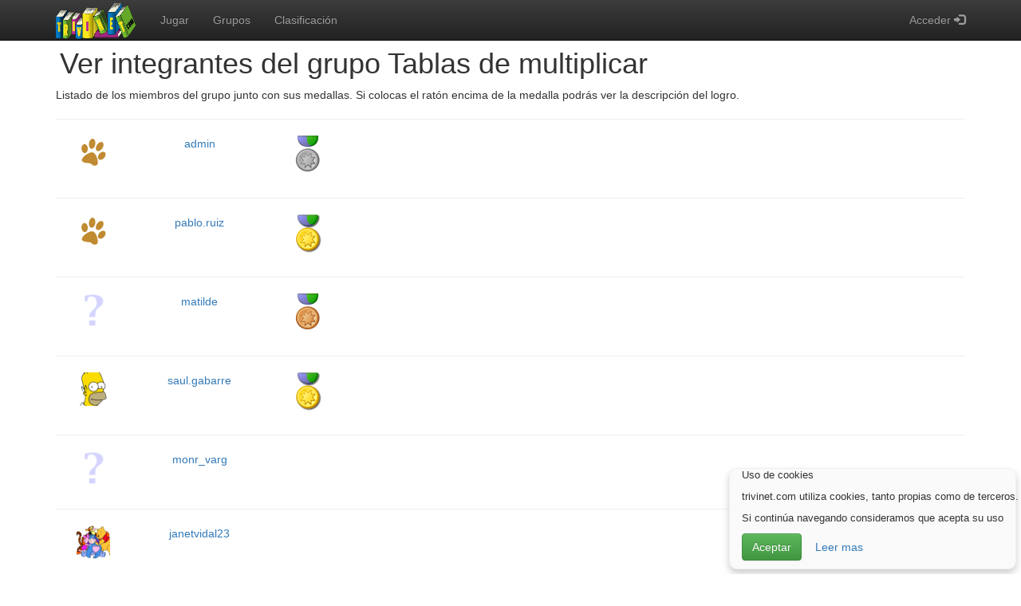

--- FILE ---
content_type: text/html;charset=UTF-8
request_url: https://www.trivinet.com/trivial-online?k=verIntegrantes&idGrupo=2177
body_size: 17343
content:
<!DOCTYPE html>
<html lang="es">
  <head>
    <meta charset="utf-8">
    <meta name="viewport" content="width=device-width,minimum-scale=1,initial-scale=1">
    <meta name="keywords" content="trivinet, trivial, trivial gratis, trivial online, trivial online gratis, trivial gratis online, jugar, jugar al trivial, jugar trivial, jugar gratis al trivial, trivia, trivia games, quiz" />
    <meta http-equiv="Content-Type" content="text/html; charset=utf-8" />
    <meta name="description" content="Ver integrantes del grupo Tablas de multiplicar. Trivinet es un juego de trivial online gratuito donde puedes jugar gratis preguntas y respuestas."/>
    <meta name="author" content="Pablo Ruiz Soria"/>
    <meta name="robots" content="all"/>
    <!--meta name="google-signin-client_id" content="926402474581-4dhrppeopc1lmf4ll1oguq4f8bufljlo.apps.googleusercontent.com"-->
<title>Ver integrantes del grupo Tablas de multiplicar. Trivinet. Trivial online</title>
<!-- Add to homescreen for Chrome on Android -->
    <meta name="mobile-web-app-capable" content="yes">
    <link rel="icon" sizes="192x192" href="/img/logo/logo-192x192.png">

    <!-- Add to homescreen for Safari on iOS -->
    <meta name="apple-mobile-web-app-capable" content="yes">
    <meta name="apple-mobile-web-app-status-bar-style" content="black">
    <meta name="apple-mobile-web-app-title" content="Trivinet.com - Juego de trivial online educativo">
    <link rel="apple-touch-icon-precomposed" href="/img/logo/logo-120x120.png">

    <!-- Tile icon for Win8 (144x144 + tile color) -->
    <meta name="msapplication-TileImage" content="/img/logo/logo-144x144.png">
    <meta name="msapplication-TileColor" content="#3372DF">
    
    <link rel="shortcut icon" href="/favicon.ico"/>
    
    <link rel="alternate" type="application/rss+xml" title="Trivial online. Trivinet. Novedades" href="https://www.trivinet.com/novedades.rss" />
    <!-- Bootstrap core CSS -->
    <link rel="stylesheet" href="/css/bootstrap.min.css"/>
    <!-- Estilo de bootstrap  -->
    <link rel="stylesheet" href="/css/bootstrap-theme.min.css"/>
    <!-- Plugins -->
    <link rel="stylesheet" href="/css/bootstrap-toggle.min.css"/>
    <link rel="stylesheet" href="/css/chosen.min.css"/>
    <link rel="stylesheet" href="/css/chosen-bootstrap.min.css"/>
    <link rel="stylesheet" href="/plugins/summernote-0.8.12-dist/dist/summernote-lite.css"/>
    <!-- miEstilo -->
    <link rel="stylesheet" href="/css/miEstilo.min.css"/>
    <!-- Global site tag (gtag.js) - Google Analytics -->
    <script async src="https://www.googletagmanager.com/gtag/js?id=UA-5647792-14"></script>
    <script>
      window.dataLayer = window.dataLayer || [];
      function gtag(){dataLayer.push(arguments);}
      gtag('js', new Date());

      gtag('config', 'UA-5647792-14');
    </script>
</head>
  <body>
    <div id="cabecera" class="navbar navbar-inverse navbar-fixed-top">
      <div class="container">
        <div class="navbar-header">
          <button type="button" class="navbar-toggle" data-toggle="collapse" data-target=".navbar-collapse">
            <span class="icon-bar"></span>
            <span class="icon-bar"></span>
            <span class="icon-bar"></span>
          </button>
            <a class="navbar-brand" href="https://www.trivinet.com" title="trivial"><img class="img-responsive imgLogo" src="/img/logo/logoTrivinet.png" height="50" width="101"  alt="trivial" /></a>
        </div>
        <div class="navbar-collapse collapse">          
          <ul class="nav navbar-nav">
              <li><a href="/es/trivial-online/jugar" title="Jugar al trivial">Jugar</a></li>
              <li><a href="/es/trivial-online/verGrupos" title="Grupos" >Grupos</a></li>
<li><a href="/es/trivial-online/verClasificacion" title="Clasificación">Clasificación</a></li>
          </ul>
<form method="post" action="/trivial-online/login" autocomplete="off" >
			  <ul class="nav navbar-nav navbar-right">
<li class="dropdown">
                                    <a href="#" class="dropdown-toggle" data-toggle="dropdown">Acceder&nbsp;<span class="glyphicon glyphicon-log-in"></span></a>
					<ul id="ulLogin" class="dropdown-menu" style="padding: 15px; ">
					  <li>
                                              <input type="text" id="usuario" name="usuario" placeholder="Usuario" class="form-control" maxlength="16" />
					  </li>
					  <li>
                                              <input type="password" id="pass" name="pass" placeholder="Contraseña" class="form-control" maxlength="64" />
					  </li>
					  <li class="text-center">
						<button type="submit" class="btn btn-block btn-success">Acceder</button>
					  </li>
					  <li class="divider"></li>
					  <li><a href="/trivial-online/recordar-contrasena">Recordar contraseña</a></li>
					  <li><a href="/es/trivial-online/registro" title="Regístrate">Regístrate</a></li>
                                          <li class="divider"></li>
<li>
                                              <a href="/es/trivial-online?k=authGoogleAJAX" class="btn-google">
                                                  <img src="https://developers.google.com/identity/images/btn_google_signin_dark_normal_web.png" alt="Entrar con Google">
                                              </a>
					  </li>
</ul>
				</li>
</ul>
		  </form>
        </div><!--/.navbar-collapse -->
      </div>
    </div>
	<!-- FIN DE CABECERA--><div class="container">
    <h1>Ver integrantes del grupo&nbsp;Tablas de multiplicar</h1>
    <p>Listado de los miembros del grupo junto con sus medallas. Si colocas el ratón encima de la medalla podrás ver la descripción del logro.</p>
<hr/>
    <div class="row">
        <div class="col-sm-1">
            <p class="text-right">
                <img src="/img/avatar/huella.png" alt="huella" height="42" width="42" />
            </p>
        </div>
        <div class="col-sm-2">
            <p class="text-center">
                <a href="/trivial-online?k=verUsuario&idUsuario=19">admin</a>
            </p>
        </div>
        <div class="col-sm-9">
            <p>
<img height="48" width="48" title="En Mayo de 2017 quedó en posicion 2 acertando 9 de 17 preguntas respondidas con lo que obtuvo 36 puntos" alt="plata" src="/img/iconos/medalla_plata.png" /> </p>
        </div>
    </div>
<hr/>
    <div class="row">
        <div class="col-sm-1">
            <p class="text-right">
                <img src="/img/avatar/huella.png" alt="huella" height="42" width="42" />
            </p>
        </div>
        <div class="col-sm-2">
            <p class="text-center">
                <a href="/trivial-online?k=verUsuario&idUsuario=28171">pablo.ruiz</a>
            </p>
        </div>
        <div class="col-sm-9">
            <p>
<img height="48" width="48" title="En Julio de 2023 quedó en posicion 1 acertando 3 de 5 preguntas respondidas con lo que obtuvo 18 puntos" alt="oro" src="/img/iconos/medalla_oro.png" /> </p>
        </div>
    </div>
<hr/>
    <div class="row">
        <div class="col-sm-1">
            <p class="text-right">
                <img src="/img/avatar/interrogante.png" alt="interrogante" height="42" width="42" />
            </p>
        </div>
        <div class="col-sm-2">
            <p class="text-center">
                <a href="/trivial-online?k=verUsuario&idUsuario=33862">matilde</a>
            </p>
        </div>
        <div class="col-sm-9">
            <p>
<img height="48" width="48" title="En Agosto de 2017 quedó en posicion 3 acertando 0 de 3 preguntas respondidas con lo que obtuvo -27 puntos" alt="bronce" src="/img/iconos/medalla_bronce.png" /> </p>
        </div>
    </div>
<hr/>
    <div class="row">
        <div class="col-sm-1">
            <p class="text-right">
                <img src="/img/avatar/HomerSimpson.png" alt="HomerSimpson" height="42" width="42" />
            </p>
        </div>
        <div class="col-sm-2">
            <p class="text-center">
                <a href="/trivial-online?k=verUsuario&idUsuario=34349">saul.gabarre</a>
            </p>
        </div>
        <div class="col-sm-9">
            <p>
<img height="48" width="48" title="En Octubre de 2017 quedó en posicion 1 acertando 55 de 75 preguntas respondidas con lo que obtuvo 480 puntos" alt="oro" src="/img/iconos/medalla_oro.png" /> </p>
        </div>
    </div>
<hr/>
    <div class="row">
        <div class="col-sm-1">
            <p class="text-right">
                <img src="/img/avatar/interrogante.png" alt="interrogante" height="42" width="42" />
            </p>
        </div>
        <div class="col-sm-2">
            <p class="text-center">
                <a href="/trivial-online?k=verUsuario&idUsuario=47084">monr_varg</a>
            </p>
        </div>
        <div class="col-sm-9">
            <p>
</p>
        </div>
    </div>
<hr/>
    <div class="row">
        <div class="col-sm-1">
            <p class="text-right">
                <img src="/img/avatar/depu.png" alt="depu" height="42" width="42" />
            </p>
        </div>
        <div class="col-sm-2">
            <p class="text-center">
                <a href="/trivial-online?k=verUsuario&idUsuario=47086">janetvidal23</a>
            </p>
        </div>
        <div class="col-sm-9">
            <p>
</p>
        </div>
    </div>
<hr/>
    <div class="row">
        <div class="col-sm-1">
            <p class="text-right">
                <img src="/img/avatar/rosita.png" alt="rosita" height="42" width="42" />
            </p>
        </div>
        <div class="col-sm-2">
            <p class="text-center">
                <a href="/trivial-online?k=verUsuario&idUsuario=47932">paolapizana1</a>
            </p>
        </div>
        <div class="col-sm-9">
            <p>
</p>
        </div>
    </div>
<hr/>
    <div class="row">
        <div class="col-sm-1">
            <p class="text-right">
                <img src="/img/avatar/interrogante.png" alt="interrogante" height="42" width="42" />
            </p>
        </div>
        <div class="col-sm-2">
            <p class="text-center">
                <a href="/trivial-online?k=verUsuario&idUsuario=70515">andrivth</a>
            </p>
        </div>
        <div class="col-sm-9">
            <p>
<img height="48" width="48" title="En Marzo de 2022 quedó en posicion 2 acertando 17 de 17 preguntas respondidas con lo que obtuvo 204 puntos" alt="plata" src="/img/iconos/medalla_plata.png" /> </p>
        </div>
    </div>
<hr/>
    <div class="row">
        <div class="col-sm-1">
            <p class="text-right">
                <img src="/img/avatar/interrogante.png" alt="interrogante" height="42" width="42" />
            </p>
        </div>
        <div class="col-sm-2">
            <p class="text-center">
                <a href="/trivial-online?k=verUsuario&idUsuario=70577">Gomita</a>
            </p>
        </div>
        <div class="col-sm-9">
            <p>
<img height="48" width="48" title="En Marzo de 2022 quedó en posicion 1 acertando 21 de 21 preguntas respondidas con lo que obtuvo 252 puntos" alt="oro" src="/img/iconos/medalla_oro.png" /> </p>
        </div>
    </div>
</div> <!-- /container -->
    <footer>
        <div class="container">
            <div class="row">
                <div class="col-md-12 text-right">
                    <a href="https://twitter.com/trivinet" title="Síguenos en twitter" ><img src="/img/socialmedia/twitter.png" alt="twitter" /> </a>
                </div>
            </div>
            <div class="row">
                <p>
                    trivinet.com está disponible en otros idiomas:</p>
            </div>
            <div class="row">
                <p class="text-center" >
                    <a title="Cambiar idioma de la página web a castellano" hreflang="es" href="/es/trivial-online/cambiarLenguaje/lenguaje/es"><img class="espania" src="/img/pixeltransparente.png" alt="Castellano" title="Castellano" height="11" width="16" /> Castellano</a>
                    - <a title="Cambiar idioma de la página web a francés" hreflang="fr" href="/es/trivial-online/cambiarLenguaje/lenguaje/fr"><img class="francia" src="/img/pixeltransparente.png" alt="Français" title="Français" height="11" width="16" /> Français</a>
                    - <a title="Cambiar idioma de la página web a inglés" hreflang="en" href="/es/trivial-online/cambiarLenguaje/lenguaje/en"><img class="inglaterra" src="/img/pixeltransparente.png" alt="English" title="English" height="11" width="16" /> English</a>
                    - <a title="Cambiar idioma de la página web a alemán" hreflang="de" href="/es/trivial-online/cambiarLenguaje/lenguaje/de"><img class="alemania" src="/img/pixeltransparente.png" alt="Alemán" title="Alemán" height="11" width="16" /> Alemán</a>
                    - <a title="Cambiar idioma de la página web a italiano" hreflang="it" href="/es/trivial-online/cambiarLenguaje/lenguaje/it"><img class="italia" src="/img/pixeltransparente.png" alt="Italiano" title="Italiano" height="11" width="16" /> Italiano</a>
                    - <a title="Cambiar idioma de la página web a catalán" hreflang="es-CA" href="/es/trivial-online/cambiarLenguaje/lenguaje/ca"><img class="catalunia" src="/img/pixeltransparente.png" alt="Català" title="Català" height="11" width="16" /> Català</a>
                    - <a title="Cambiar idioma de la página web a euskera" hreflang="es-EU" href="/es/trivial-online/cambiarLenguaje/lenguaje/eu"><img class="paisvasco" src="/img/pixeltransparente.png" alt="Euskera" title="Euskera" height="11" width="16" /> Euskera</a>
                    - <a title="Cambiar idioma de la página web a portugués" hreflang="pt" href="/es/trivial-online/cambiarLenguaje/lenguaje/pt"><img class="portugal" src="/img/pixeltransparente.png" alt="Português" title="Português" height="11" width="16" /> Português</a>
                    - <a title="Cambiar idioma de la página web a sueco" hreflang="sv" href="/es/trivial-online/cambiarLenguaje/lenguaje/sv"><img class="suecia" src="/img/pixeltransparente.png" alt="Svenska" title="Svenska" height="11" width="16" /> Svenska</a>
                </p>
            </div>
            <div class="row">
                <p class="text-center">
                    <a href="/trivial-online/politica-de-privacidad">Política de privacidad</a> 
                    - <a href="mailto:admin@trivinet.com">Contacto</a> 
                    - <a href="/es/trivial-online/acerca-de" title="Acerca de">Acerca de</a> 
                    - <a href="/es/trivial-online/videotutoriales" title="Videotutoriales">Videotutoriales</a>
                    - <a href="/es/trivial-online/recurso-didactico" title="Recurso didáctico">Recurso didáctico</a>
                    - <a href="/es/trivial-online/aviso-legal" title="Aviso legal">Aviso legal</a>
                    - <a href="/es/trivial-online/trivialEnTuWeb">Trivial en tu web</a>
                </p>
                <p class="text-center">
                    <a href="/es/trivial-online/colaborar-con-trivinet">¿Quieres colaborar con trivinet?</a>
                </p>
            </div>
            <div class="row">
                <p class="text-center">
                    @Pablo Ruiz Soria - TriviNet.com - Juego de trivial online - Recurso didáctico colaborativo, lleva la gamificación a tu aula</p>
            </div>
        </div>
    </footer>
    <div id="msgCookies" class="msgCookies" style="display:none;">
        <div class="container">
            <p>Uso de cookies</p>
            <p>trivinet.com utiliza cookies, tanto propias como de terceros.</p>
            <p>Si continúa navegando consideramos que acepta su uso</p>
            <p><a class="btn btn-success" id="ocultar">Aceptar</a> <a class="btn" href="/trivial-online/cookies" >Leer mas</a></p>
        </div>
    </div>
    <script src="/js/jquery-3.1.0.min.js"></script>
    <script src="/js/jquery.cookie.min.js"></script>
    <script src="/js/bootstrap.min.js"></script>
    <script src="/js/bootstrap-toggle.min.js"></script>
    <script src="/js/jquery-ui.min.js"></script>
    <script src="/js/javaScript_1.0.0.min.js"></script>
    <!-- TODO: sustituir por <script src="https://accounts.google.com/gsi/client" onload="console.log('TODO: add onload function')" async defer></script>  -->
    <!-- Mas info en https://developers.google.com/identity/oauth2/web/guides/migration-to-gis -->
    <script src="https://apis.google.com/js/platform.js?onload=start" async defer></script>
    
    <script>
        
        if($.cookie('miCookie') != 'hide'){
            $("#msgCookies").show();
        }
         $("#ocultar").click(function(){
            $("#msgCookies").hide("slow");
            $.cookie('miCookie','hide', { expires: 365, path: '/', secure: true });
        });
    $(window).scroll(function() {
      $('#msgCookies').css('bottom','6px');		
    });
</script>
<script type="application/ld+json">
{
  "@context": "https://schema.org",
  "@type": "Organization",
  "url": "https://www.trivinet.com",
  "logo": "https://www.trivinet.com/img/logo/logoTrivinet.png"
}
</script>
        <script>
	$("#ulLogin").click(function(e) {
		e.stopPropagation();}
	);
	</script>
<!-- COMIENZO DE SCRIPTS DE ESA PAGINA -->
	<script>
            
        </script>
	<!-- FIN DE SCRIPTS DE ESA PAGINA -->
  </body>
</html>